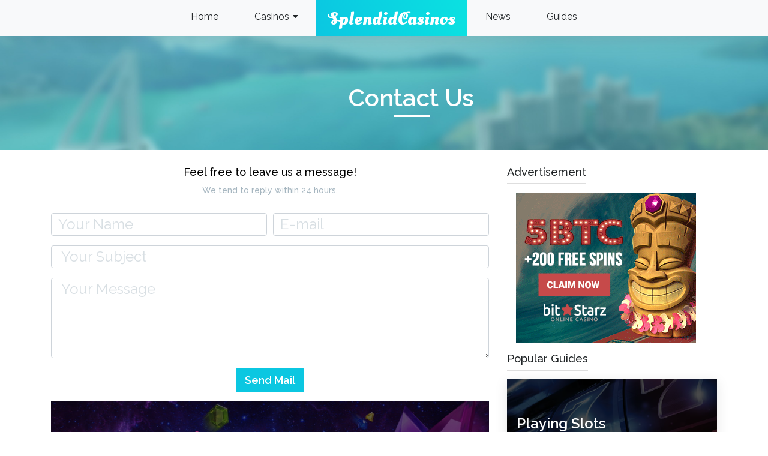

--- FILE ---
content_type: text/html; charset=UTF-8
request_url: https://splendidcasinos.com/contact-us
body_size: 2921
content:
<!DOCTYPE html>
<html lang="en">
<head>
  <meta charset="UTF-8">
  <meta name="viewport" content="width=device-width, initial-scale=1.0">
  <meta http-equiv="X-UA-Compatible" content="ie=edge">
  <title>Contact Us - SplendidCasinos</title>
  <link rel="stylesheet" href="/library/style/bootstrap.min.css">
  <link rel="stylesheet" href="/library/style/master.css?v=1.05">
  <link rel="stylesheet" href="//fonts.googleapis.com/css?family=Raleway:300,400,500,600,700&amp;subset=latin-ext">
  <link rel="stylesheet" href="//fonts.googleapis.com/css?family=Oleo+Script+Swash+Caps:700">
  <link rel="stylesheet" href="/library/style/fontello-embedded.css">
  <!--[if IE 7]>
    <link rel="stylesheet" type="text/css" href="/library/style/fontello-ie7.css">
  <![endif]-->
    <link rel="apple-touch-icon" sizes="180x180" href="/library/icons/apple-touch-icon.png">
  <link rel="icon" type="image/png" sizes="32x32" href="/library/icons/favicon-32x32.png">
  <link rel="icon" type="image/png" sizes="16x16" href="/library/icons/favicon-16x16.png">
  <link rel="manifest" href="/library/icons/site.webmanifest">
  <link rel="mask-icon" href="/library/icons/safari-pinned-tab.svg" color="#0bc9e1">
  <link rel="shortcut icon" href="/library/icons/favicon.ico">
  <meta name="apple-mobile-web-app-title" content="SplendidCasinos">
  <meta name="application-name" content="SplendidCasinos">
  <meta name="msapplication-TileColor" content="#0bc9e1">
  <meta name="msapplication-TileImage" content="/library/icons/mstile-144x144.png">
  <meta name="msapplication-config" content="/library/icons/browserconfig.xml">
  <meta name="theme-color" content="#0bc9e1">
        <meta name="description" content="Sākumlapa - meta">
<meta property="og:title" content="Contact Us - SplendidCasinos"/>
<meta property="og:site_name" content="SplendidCasinos"/>
<meta property="og:description" content="Sākumlapa - meta"/>
<meta property="og:url" content="https://splendidcasinos.com/contact-us" />
<meta property="og:image" content="https://splendidcasinos.com/library/icons/meta.jpg" />
<meta property="og:image:width" content="400" />
<meta property="og:image:height" content="250" />
<meta property="og:type" content="website">
<meta name="og:locale" content="en_EN">
<meta name="twitter:card" content="summary">
<meta name="twitter:title" content="Contact Us - SplendidCasinos">
<meta name="twitter:description" content="Sākumlapa - meta">
<meta name="twitter:image" content="https://splendidcasinos.com/library/icons/meta.jpg" />
<meta name="twitter:url" content="https://splendidcasinos.com/contact-us" />
  <meta name="google-site-verification" content="Eh-2Ykz8wYvvl51q3tKQ1IiRrE2Bm_6NqIx9DUUu1j8" /> 
  <meta name="csrf-token" content="2vCqdc3ON795IIgKAmAAzkP4zmYmBisT6B8rVLRj">
</head>
<body>
<nav class="navbar navbar-expand-lg navbar-light fixed-top bg-light">
    <a class="navbar-brand sm-logo" href="/">SplendidCasinos</a><!-- Logo .sm -->
    <button class="navbar-toggler" type="button" data-toggle="collapse" data-target="#navbarNavDropdown" aria-controls="navbarNavDropdown" aria-expanded="false" aria-label="Toggle navigation">
      <span class="navbar-toggler-icon"></span>
    </button>
    <div class="collapse navbar-collapse" id="navbarNavDropdown">
      <ul class="navbar-nav">
        <li class="nav-item">
          <a class="nav-link" href="/">Home</a>
        </li>
        <li class="nav-item dropdown">
          <a class="nav-link dropdown-toggle" href="#" id="js-navsa" data-toggle="dropdown" aria-haspopup="true" aria-expanded="false">
            Casinos
          </a>
          <div class="dropdown-menu" aria-labelledby="js-navsa">
            <a class="dropdown-item" href="/deals">Deals</a>
            <a class="dropdown-item" href="/reviews">Reviews</a>
          </div>
        </li>
        <a class="navbar-brand lg-logo" href="/">SplendidCasinos</a><!-- Logo .lg -->
        <li class="nav-item">
          <a class="nav-link" href="/news">News</a>
        </li>
        <li class="nav-item">
          <a class="nav-link" href="/guides">Guides</a>
        </li>
      </ul>
    </div>
  </nav>

           <header>
    <div class="container">
      <div class="text-center">
        <h1 class="hero-padder">Contact Us</h1>
      </div>
    </div>
  </header>

  <section id="content">
    <div class="container">
      <div class="row">
        <div class="col-12 col-xl-8">
          <section id="main">
            <section id="contact-form">

                  <div class="text-center feel">Feel free to leave us a message!</div>
              <div class="text-center tend">We tend to reply within 24 hours.</div>

              <form class="" action="https://splendidcasinos.com/contact-us" method="post">
                <input type="hidden" name="_token" value="2vCqdc3ON795IIgKAmAAzkP4zmYmBisT6B8rVLRj">                <div class="form-row">
                  <div class="form-group col-md-6 has-float-label">
                    <input type="text" class="form-control" id="inputName" name="name" placeholder=" " required>
                    <label for="inputName">Your Name</label>
                  </div>
                  <div class="form-group col-md-6 has-float-label">
                    <input type="email" class="form-control" id="inputEmail" name="email"  placeholder=" " required>
                    <label for="inputEmail">E-mail</label>
                  </div>
                </div>
                <div class="form-group has-float-label">
                  <input type="text" class="form-control" id="inputSubject" name="title" placeholder=" " required>
                  <label for="inputSubject">Your Subject</label>
                </div>
                <div class="form-group has-float-label">
                  <textarea class="form-control" id="inputText" rows="5" placeholder=" " name="msg" required></textarea>
                  <label for="inputText">Your Message</label>
                </div>
                <div class="text-center"> <button type="submit" class="btn btn-primary">Send Mail</button> </div>
              </form>

            </section>
<section id="featured-offer">
<div class="row">
<div class="col-12 col-md-5 flex-column">
<div class="logo-holder">
<img src="/uploads/banners/16789981522.png" class="img-fluid" alt="SlottoJAM">
</div>
<div>
<a class="btn btn-outline-info btn-sm" href="https://slottojam11.com/lands/Specials/crypto/index.html?bonus=666665_80BB8DE19EED4976A0CDB189A7B1ddd" role="button">Visit Casino</a>
<div class="text-center"><a href="https://slottojam11.com/lands/Specials/crypto/index.html?bonus=666665_80BB8DE19EED4976A0CDB189A7B1ddd" class="tc">T&amp;C applies</a></div>
</div>
</div>
<div class="col-12 col-md-7 flex-column pjf">
<h2>€‎500 welcome package</h2>
<p class="tas po3">18+ Please Gamble Responsibly. Click &#039;T&amp;C applies&#039; to view full terms and conditions</p>
</div>
</div>
</section>
          </section>
        </div>

<div class="col-12 col-xl-4">
          <section id="side">
            <section id="ad">
              <h5>Advertisement</h5>
              <a href="https://www.bitstarz.com/" target="_blank">
                <img src="/uploads/1556181988.gif" alt="BitStarz" class="img-fluid">
              </a>
            </section>
            <section id="popular-guides">
              <h5>Popular Guides</h5>
                            <div class="fcb" style="background-image:url(/uploads/guides/1554818091.jpg)">
                <div class="overlay d-flex flex-column-reverse justify-content-start text-left">
                  <div class="d-inline-block">
                    <a class="btn btn-outline-info btn-sm" href="/guides/playing-slots" role="button">Read Guide</a>
                  </div>
                  <p>
                   Slots may look easy to play, but there are actually a few tricks which can help to increase your winning rate.
                  </p>
                  <h4>Playing Slots</h4>
                </div>
              </div>
                            <div class="fcb" style="background-image:url(/uploads/guides/1554820781.jpg)">
                <div class="overlay d-flex flex-column-reverse justify-content-start text-left">
                  <div class="d-inline-block">
                    <a class="btn btn-outline-info btn-sm" href="/guides/texas-hold-em" role="button">Read Guide</a>
                  </div>
                  <p>
                   Poker Strategy Tips Helping beginners understand the basics so they can play like the pros
                  </p>
                  <h4>Texas Hold &#039;Em</h4>
                </div>
              </div>
                            <div class="text-center">
                <a href="/guides" class="btn btn-secondary" role="button" aria-pressed="false">More Guides</a>
              </div>
            </section>
          </section>
        </div>      </div>
    </div>
  </section>
<footer>
    <div class="container">
      <div class="big-title">SplendidCasinos</div>
      <div class="d-flex justify-content-center j4d">
        <ul class="nav">
          <li class="nav-item">
            <a class="nav-link" href="/news">News</a>
          </li>
          <li class="nav-item">
            <a class="nav-link" href="/guides">Guides</a>
          </li>
          <li class="nav-item">
            <a class="nav-link" href="/deals">Deals</a>
          </li>
          <li class="nav-item">
            <a class="nav-link" href="/privacy-policy">Privacy Policy</a>
          </li>
          <li class="nav-item">
            <a class="nav-link" href="/contact-us">Contact Us</a>
          </li>
        </ul>
      </div>
      <div class="d-flex text-center justify-content-md-center flex-column flex-md-row f-form-logo">
        <a href="https://www.begambleaware.org" target="_blank"><img src="/library/visual/ffl-gambleaware.png" alt="BeGambleAware" style="max-height:16.35px"></a>
        <a href="https://www.begambleaware.org" target="_blank"><img src="/library/visual/ffl-18p.png" alt="18+" style="max-height:26.56px"></a>
        <a href="https://www.gamcare.org.uk" target="_blank"><img src="/library/visual/ffl-gamcare.png" alt="Gamcare" style="max-height:29.97px"></a>
        <a href="http://www.whenthefunstops.co.uk" target="_blank"><img src="/library/visual/ffl-wtfss.png" alt="WhenTheFunStopsStop!"  style="max-height:28.61px"></a>
      </div>
      <div class="text-center copyr">
        © SplendidCasinos. All Rights Reserved 2019
      </div>
      <div class="text-center">
        <a class="btn btn-outline-info btn-sm" href="#" role="button">Back to top</a>
      </div>
    </div>
  </footer>  <script src="/library/scripts/jquery-3.3.1.min.js" charset="utf-8"></script>
  <script src="/library/scripts/bootstrap.bundle.min.js" charset="utf-8"></script>
  <script src="/library/scripts/progressbar.min.js" charset="utf-8"></script>
  <script src="/library/scripts/master.js" charset="utf-8"></script>
  <script defer src="https://static.cloudflareinsights.com/beacon.min.js/vcd15cbe7772f49c399c6a5babf22c1241717689176015" integrity="sha512-ZpsOmlRQV6y907TI0dKBHq9Md29nnaEIPlkf84rnaERnq6zvWvPUqr2ft8M1aS28oN72PdrCzSjY4U6VaAw1EQ==" data-cf-beacon='{"version":"2024.11.0","token":"cf768c1739c24707aee5ddcd421c72da","r":1,"server_timing":{"name":{"cfCacheStatus":true,"cfEdge":true,"cfExtPri":true,"cfL4":true,"cfOrigin":true,"cfSpeedBrain":true},"location_startswith":null}}' crossorigin="anonymous"></script>
</body>
</html>

--- FILE ---
content_type: text/css
request_url: https://splendidcasinos.com/library/style/master.css?v=1.05
body_size: 3992
content:
@charset "UTF-8";::-moz-selection{color:#000;background:#17a2b8}::selection{color:#000;background:#17a2b8}html{height:100%;overflow-x:auto;overflow-y:auto}body{height:100%;font-family:'Raleway',sans-serif;font-size:16px;background:#fff;color:#000;font-style:normal;font-weight:normal}header{padding:60px 0 0;min-height:250px;background-color:#4ab8c7;background-image:url(../visual/header.jpg);background-position:center center;background-repeat:no-repeat;background-size:cover}.hero{min-height:550px!important}header h1{font-weight:600;color:#fff;padding-top:40px;position:relative}header h1::after{position:absolute;content:"";left:0;right:0;margin-left:auto;margin-right:auto;bottom:-8px;width:60px;height:4px;background:#fff}@media(min-width:992px){.hero-padder{margin-left:91.75px}.navbar-expand-lg .navbar-collapse{justify-content:center}.navbar{padding:0}nav .sm-logo{display:none}}.dropdown-toggle::after{border:0!important;font-family:fontello;content:"\e800"!important;vertical-align:.855em;font-size:31.3334%}.navbar-light .navbar-nav .nav-link{color:#212527}.navbar-brand{font-family:Oleo Script Swash Caps;font-style:normal;font-weight:bold;line-height:normal;font-size:1.875rem;position:relative;height:60px;padding:.6875rem 1.25rem .4375rem;user-select:none}.navbar-brand::before{position:absolute;z-index:-1;content:"";width:100%;height:100%;top:0;left:0;background:linear-gradient(80.27deg,#0bc7e1 0,#0be1e1 100%),#0bc7e1}nav .nav-item>.nav-link{padding:1rem}.dropdown-menu{top:72%;box-shadow:0 10px 25px rgba(0,0,0,0.35);border:0;border-radius:0}.dropdown-item:focus,.dropdown-item:hover{color:#fff;background:#0bc7e1}nav .nav-item{margin:0 1.375rem}nav .lg-logo{margin-right:0!important}@media(max-width:991px){nav .lg-logo{display:none}}nav{box-shadow:0 0 30px rgba(0,0,0,0.15)}header .mpc{min-height:420px;background:#fff;box-shadow:0 5px 20px rgba(0,0,0,0.1)}header>div{padding:39px 0 31px 7px}header .mpc h5{margin:31px 0 37.5px 22px}h5{position:relative;display:inline-block;font-size:1.15rem;font-weight:500}h5::after{position:absolute;content:"";bottom:-9px;left:0;width:100%;height:2px;background-color:#dedede}h5{color:#212527}header .fcb{position:relative;padding:0 15px;height:200px;background-color:#000;background-size:cover;background-repeat:no-repeat;background-position:center center}@media(min-width:992px) and (max-width:1199px){header .mpc{width:80%;margin:auto}}@media(max-width:1199px){header .fcb{margin-bottom:20px}}@media(min-width:1200px){header .row .row>div:not(:nth-child(3)):not(:nth-child(4)) .fcb{margin-bottom:20px}}header .fcb>.overlay{position:absolute;width:100%;height:100%;top:0;left:0;right:0;background:linear-gradient(60.26deg,#000 0,rgba(0,0,0,0) 100%);box-shadow:0 5px 20px rgba(0,0,0,0.1);transition:.17s;padding:0 29px 8.85px}header .fcb>.overlay:hover{background:linear-gradient(75.26deg,#000 10%,rgba(0,0,0,0) 100%)}header .fcb>.overlay .is-primr>.heading{font-weight:600;line-height:normal;font-size:.75rem;text-transform:uppercase;color:#a6b6c0}header .fcb>.overlay h4{color:#fff;font-weight:600}header .fcb>.overlay .bonus{color:#e1bf0b;text-transform:uppercase;font-size:.875rem;font-weight:600}header .btn{font-weight:600;font-size:.75rem;margin-top:15px;padding:.25rem .7rem;white-space:nowrap}header a.tc{font-size:.5625rem;text-decoration-line:underline;font-weight:600;color:rgba(255,255,255,0.7);padding:5px 0;transition-property:color;transition-duration:.2s;transition-timing-function:cubic-bezier(0.25,0.1,0.92,-0.16);transition-delay:0s}header a.tc:hover{text-decoration-style:dotted;color:#17a2b8}header a.tc:focus,header a.tc:active{color:rgba(255,255,255,.85)}header .fcb>.overlay .is-desc{display:none}header .fcb:hover>.overlay .is-primr{display:none!important}header .fcb:hover>.overlay .is-desc{display:block!important}header .fcb>.overlay .is-desc>.heading{font-weight:600;text-transform:uppercase;font-size:.875rem;color:#fff}header .fcb>.overlay .is-desc>p{font-size:.625rem;color:#a6b6c0;margin-bottom:0}header .mpc>.cb{padding:12px 22px;position:relative}header .mpc .ico{background-color:#dedede;border-radius:5px;background-size:contain;background-repeat:no-repeat;background-position:center center;height:50px;width:50px}header .mpc .ico img{width:100%;height:auto;padding:10px 4px}header .mpc .block{width:100%;height:50px;padding:0 0 0 15px}header .mpc .block .header{font-size:1rem;margin-top:-5px}header .mpc .block .bonus{color:#828e95;font-size:.75rem;font-weight:500}header .mpc .block .d-inline-block{margin-left:20px;position:relative;z-index:5}header .mpc .block .d-inline-block>.btn{margin:0}header .mpc .block a.tc{color:#828e95}header .mpc .block a.tc:hover{text-decoration-style:dotted;color:#17a2b8}header .mpc .block a.tc:focus,header .mpc .block a.tc:active{opacity:.94}header .mpc .cb .descr{visibility:hidden;display:flex;align-items:center;position:absolute;width:100%;height:100%;content:"";left:0;top:0;background:#0bc7e1;padding:0 130px 0 20px;font-weight:500;line-height:normal;font-size:.5rem;color:#fff;overflow:hidden}header .mpc .cb:hover .ico{display:none}header .mpc .cb:hover .info-part{display:none}header .mpc .cb:hover .descr{visibility:visible}header .mpc .cb:hover .block .d-inline-block>.btn{color:#fff;border-color:#fff}header .mpc .cb:hover .block .d-inline-block a.tc{color:rgba(255,255,255,0.7);transition:color .15s ease-in-out,background-color .15s ease-in-out,border-color .15s ease-in-out,box-shadow .15s ease-in-out}.pb{margin:36px 0}.pb p{margin-bottom:0;line-height:1.25rem;font-size:.75rem}.pb .el{width:100px;height:100px;border-radius:50%;display:flex;justify-content:center}.pb .el>img{height:auto;align-self:center}.pb .e-dealer{background:#93f3e2}.pb .e-dealer>img{max-width:70px;margin-top:-38px}.pb .e-cards-in-hand>img{max-width:84px;margin-top:-30px;margin-right:20px}.pb .e-cards-in-hand{background:#ffcd6b}.pb .e-diamond>img{max-width:109px;margin-top:-10px}.pb .e-diamond{background:#a0a4ff}section#content{padding:26px 0 30px 0}@media(max-width:767px){.pb .el{margin:40px 0 5px}section#main .pb:nth-child(2n)>div>div:first-child{order:2}section#main .pb:nth-child(2n)>div>div:last-child{order:1}}@media(max-width:1199px){section#ad{text-align:center}section#ad img{margin:15.25px auto 15.25px auto!important}}h4{display:inline-block;font-weight:600;color:#212527}section#ad img{margin:15.25px;display:block}.fcb{position:relative;padding:0 15px;height:200px;background-color:#000;background-size:cover;background-repeat:no-repeat;background-position:center center}@media(min-width:992px) and (max-width:1199px){header .mpc{width:80%;margin:auto}}@media(max-width:1199px){header .fcb{margin-bottom:20px}}@media(min-width:1200px){header .row .row>div:not(:nth-child(3)):not(:nth-child(4)) .fcb{margin-bottom:20px}}#popular-guides .fcb{outline:2.75px solid rgba(0,0,0,0);transition:.14s}#popular-guides .fcb:hover{outline-color:#6d9fa2}section#popular-guides .overlay{position:absolute;width:100%;height:100%;top:0;left:0;right:0;background:linear-gradient(0deg,rgba(0,0,0,0.7),rgba(0,0,0,0.7));box-shadow:0 5px 20px rgba(0,0,0,0.1);transition:.17s;padding:16px}section#popular-guides h4{color:#fff;font-weight:600}section#popular-guides h5{margin:0 0 22.25px 0}section#popular-guides .fcb{padding:15px 0}section#popular-guides>div:last-child{margin-top:25px}section#popular-guides p{line-height:1.25rem;font-size:.75rem;color:#fff}section#popular-guides>div{margin-bottom:10.25px}.btn-secondary{background:#93a5a7;border-color:#93a5a7;border-radius:3px;text-align:center;font-weight:600;font-size:1.125rem;padding:6px 14.25px;transition:.12s}.btn-secondary:hover{background:#6d7a7b;border-color:#6d7a7b}section#winrate{width:100%;min-height:220px;background:linear-gradient(253.23deg,#ffb932 0,#ff6332 100%);margin:5px 0 59px}#winr{width:115px;height:115px;position:relative}#winr svg{overflow:visible!important}section#winrate .span{font-style:normal;font-weight:bold;line-height:normal;font-size:1.5rem;color:#0e0e0e;margin-left:37.6px}#winr::after{position:absolute;content:'';left:36%;top:35%;background-image:url("data:image/svg+xml,%3Csvgwidth='30'height='30'fill='none'xmlns='http://www.w3.org/2000/svg'%3E%3Ccirclecx='15'cy='15'r='14'stroke='%23fff'stroke-opacity='.1'stroke-width='2'/%3E%3Ccirclecx='15'cy='15'r='5'fill='%230E0E0E'/%3E%3C/svg%3E");width:30px;height:30px}#winrate h3{font-size:1.75rem;font-weight:bold;line-height:49px;color:#fff;padding:21px 0 0 35px}@media(max-width:768px){#winrate h3{text-align:center}.lumi{margin:auto}}@media(min-width:576px){#winr{margin-left:37px}}@media(min-width:768px) and (max-width:992px){.lumi{padding:40px 20px 20px!important}}@media(max-width:575px){#winr h3{padding:3px;text-align:center}}@media(max-width:390px){.elpat{margin-bottom:25px}}@media(max-width:360px){#winr::after{display:none}}.lumi{opacity:.76;padding:25px 20px 20px;align-self:center}.bcasino-block{border:1px solid #cacaca;background:#fff;transition:.14s;margin-bottom:10px;position:relative}.bcasino-block .visfirst1{padding:24px 30px 0 30px}.bcasino-block:hover{border-color:#6d9fa2}.bcasino-block:first-of-type{margin-top:26px}.bcasino-block .pdv{width:100%;height:100%}.bcasino-block .brand-holder{width:100px;height:100px;border-radius:50%;padding:5.25px;background:#db402b;display:inline-flex;justify-content:center;align-items:center;margin:0 0 15px;position:relative}.bcasino-block .badgepos{position:absolute;width:40.11px;height:30px;background-color:rgba(0,0,0,0);background-repeat:no-repeat;background-size:contain;left:-5px;top:-5px;color:#fff;display:flex;align-items:center;justify-content:center;padding:0 .25px 2px 0;text-align:center;font-size:.75rem}.bcasino-block .badge-blue{background-image:url(../visual/badge-fv.svg)}.bcasino-block .badge-gold{background-image:url(../visual/badge-prg.svg)}@media(min-width:768px){.bcasino-block .brand-holder{margin-right:29px}}@media(max-width:767px){.bcasino-block .brand-holder{margin:15px 0!important}.bhc{text-align:center}.po3{text-align:center;margin:auto}}@media(min-width:576px){.bcasino-block .rating{margin-left:10px}}p.tas{font-weight:600;line-height:normal;font-size:.625rem;color:#a6b6c0;padding:0 24px 24px;margin:0}.bcasino-block .brand-holder>img{align-self:center;padding:8px}.bcasino-block .b-name{line-height:2.375rem;font-weight:600;font-size:1.5rem;color:#212527}.bcasino-block .icon-star{color:#c4c4c4;margin:0;font-size:.85rem}.bcasino-block .is-full{color:#0bc7e1!important}.bcasino-block .offer-text{line-height:30px;font-size:1.125rem;color:#000}.specs{display:flex;flex-direction:row;justify-content:start}.specs .spe:first-child{margin-left:0}.specs .spe{border-radius:50%;width:30px;height:30px;text-align:center;margin-left:13px;display:flex;align-items:center;justify-content:center;text-align:center}.specs .exc{background-color:#6c2fb9;font-weight:600;color:#fff;font-variant:small-caps;font-size:.575rem}.specs .hottie{background-color:#f62e2e;font-weight:600;color:#fff;font-variant:small-caps;font-size:.575rem}.specs .world{background-color:#0bc7e1;background-image:url(../visual/spa-globe.png);background-size:cover;background-position:center;background-repeat:no-repeat}.specs .uk{background-color:#0bc7e1;background-image:url(../visual/spa-uk.png);background-size:cover;background-position:center;background-repeat:no-repeat}.specs .eu{background-color:#314199;padding:4px 4.25px 5.15px;background-image:url(../visual/spa-eu.png);background-size:contain;background-origin:content-box;background-position:center;background-repeat:no-repeat}.specs .mobile{background-color:#38c79c;padding:4px 4.25px 5.15px;background-image:url(../visual/spa-mobile.svg);background-size:contain;background-origin:content-box;background-position:center;background-repeat:no-repeat}.btn-primary{background:#0bc7e1;border-color:#0bc7e1;border-radius:3px;text-align:center;font-weight:600;font-size:1.125rem;padding:6px 14.25px;transition:.12s}.btn-primary:hover{background:#07a6bc;border-color:#07a6bc}.btn-primary:active{background:#068ea0!important;border-color:#068ea0!important}.tc{font-size:.5625rem;text-decoration-line:underline;font-weight:600;color:#828e95;padding:5px 0;transition-property:color;transition-duration:.2s;transition-timing-function:cubic-bezier(0.25,0.1,0.92,-0.16);transition-delay:0s;display:block;margin-bottom:6.85px}.tc:hover{text-decoration-style:dotted;opacity:.88}@media(min-width:768px){.bcasino-block .y3s>div:first-child{margin-top:-7px}}@media(max-width:767px){.bcasino-block .y3s>div:first-child{margin-top:10px}.bcasino-block .y3s>div:last-child{margin-bottom:10px}}.borderless-table th,.borderless-table td{border:0!important}.bcasino-block table{margin-bottom:0!important}.bcasino-block th{white-space:nowrap;white-space:pre;padding-left:27px!important}.bcasino-block tr.hot{background:#e3e3e3}.bcasino-block td{font-size:.875rem}.faded-block::after{position:absolute;content:'';bottom:0;left:-1px;width:calc(100% + 2px);height:100%;background:linear-gradient(180deg,#fff 0,rgba(255,255,255,0.5) .01%,#fff 51.38%,#fff 100%)}.faded-block{height:180px}.faded-block::before{background:#cacaca;width:100%;height:1px;position:absolute;content:"";top:-1px;left:0}.LoadMoreItems{position:absolute;top:50%;left:50%;transform:translate(-50%,-50%);z-index:10}#featured-offer{background-image:url(../visual/dummy-f-min.jpg);background-position:center;background-size:cover;background-repeat:no-repeat;width:100%;min-height:220px;position:relative}#featured-offer::after{position:absolute;content:"";top:0;left:0;width:100%;height:100%;background:linear-gradient(0deg,rgba(0,0,0,0.5),rgba(0,0,0,0.5))}.faded-block{margin-bottom:0}#featured-offer .row>div{min-height:220px;display:flex;justify-content:center;align-items:center;position:relative;z-index:5}#featured-offer img{max-width:220px}#featured-offer .logo-holder{margin-bottom:36.67px}#featured-offer h2{font-weight:bold;color:#e1bf0b}#featured-offer p.tas{padding:0}@media(max-width:767px){#featured-offer p.tas{padding-right:24px}.faded-block{height:260px}.pjf h2,.pjf p{padding:0 24px 12px!important;text-align:center}.LoadMoreItems{top:70%;transform:translate(-50%,-30%)}.faded-block .pdv{visibility:hidden}#side{margin-top:14px}#featured-offer .row>div:first-child{order:2}}@media(min-width:768px){#featured-offer p.tas{padding-right:24px}}.card{border-radius:0;margin-bottom:10px;transition:.14s}.card:hover{border-color:#6d9fa2}.card-img-top{border-radius:0!important;height:175px;object-fit:cover}#latest-news{margin:50px 0 40px}#latest-news>div{margin-top:30px}#latest-news .u8-card-date{font-weight:500;line-height:normal;font-size:.6875rem;padding-bottom:7.67px;text-align:center;text-transform:uppercase;color:#a6b6c0}#latest-news .u8-card-headline{font-weight:500;line-height:normal;font-size:1.125rem;text-align:center;color:#000}footer{min-height:400px;background-color:#212527;background-image:url(../visual/280560.png);background-repeat:no-repeat;background-size:cover;background-position:center;color:#fff}footer .big-title{font-family:Oleo Script Swash Caps;font-style:normal;font-weight:bold;line-height:normal;font-size:3rem;text-align:center;padding:51px 0 24px}footer .j4d{text-align:center;font-size:.875rem}footer .nav a{color:#fff}footer .nav a:hover{color:#0bc7e1}footer .nav .active{color:#0bc7e1}footer .nav .active:hover{opacity:.75}footer img{margin:6px 11px}.f-form-logo{margin-top:32px}.copyr{font-style:normal;font-weight:normal;line-height:normal;font-size:.875rem;margin:22.3px 0 45px;text-align:center;color:#fff}footer .btn{margin-bottom:14px}@media(min-width:768px){#content article{width:85%;margin:auto}}@media(max-width:992px){#content article p{font-size:1rem}}article .u6-card-date{font-weight:500;line-height:normal;font-size:.875rem;padding-bottom:7.67px;text-align:left;text-transform:uppercase;color:#a6b6c0}article .u6-card-headline{font-weight:500;line-height:normal;font-size:1.5rem;text-align:left;color:#000}article .title img{width:100%;height:240px;object-fit:cover;margin:20px 0 27px}article img{width:100%;margin:20px 0 27px}article p{font-weight:300;line-height:normal;font-size:.875rem;text-align:justify;color:#000}#review .bcasino-block .brand-holder{width:155px;height:155px;background-color:#191c24;overflow:hidden}#review .bcasino-block .brand-holder>img{padding:0}.bcasino-block .rating-explained{font-weight:500;line-height:30px;font-size:1.125rem;color:#212527}@media(min-width:576px){#review .bcasino-block .rating{margin-left:0}}.bcasino-block .review-comment{font-weight:300;line-height:23px;font-size:.875rem;text-align:justify;color:#000;padding:25px 0}#review .ops{text-align:center;margin:0 0 34px}#review .ops i{font-family:fontello;font-size:3rem;color:#0bc7e1}#review .ops .desc{font-weight:600;line-height:23px;font-size:1.125rem;text-align:center;color:#0bc7e1}#review .its-bonus{width:100%;background:#c2f4fb;border-radius:3px;padding:22px 30px;margin:0 0 34px}#review .its-bonus .tc{padding:5px 0 0;margin-bottom:0}#review .its-bonus .tas{padding:7.25px 0}#review .its-bonus .offer{line-height:30px;font-size:1.125rem;color:#000}h3{font-style:normal;font-weight:600;line-height:normal;font-size:1.5rem;color:#000}.main-information>.text-part{padding:10px 0 50px}.main-information>.text-part p{font-weight:300;line-height:23px;font-size:.875rem;text-align:justify;color:#000}.overview{font-size:.875rem}.overview h3{padding-bottom:10px}.overview ul{list-style-type:none;padding:0;margin:0!important}.overview table a{color:#0bc7e1}.overview table a:hover{color:#29909e;text-decoration-style:dotted}.overview .gas3{margin:35px 0 56.56px}#contact-form .tend{font-weight:500;line-height:normal;font-size:.875rem;color:#a6b6c0;padding:12px 0 0}#contact-form .feel{font-weight:500;line-height:normal;font-size:1.125rem;text-align:center;color:#000}#contact-form .form-control:focus,#contact-form .form-control:active{padding:1.225rem .75rem .375rem!important;color:rgba(0,0,0,0.87)}.form-label-group input::-webkit-input-placeholder{color:transparent}.form-label-group input:-ms-input-placeholder{color:transparent}.form-label-group input::-ms-input-placeholder{color:transparent}.form-label-group input::-moz-placeholder{color:transparent}.form-label-group input::placeholder{color:transparent}.has-float-label{display:block;position:relative}.has-float-label label,.has-float-label>span{color:rgba(166,182,192,0.87);position:absolute;cursor:text;font-size:69%;opacity:1;-webkit-transition:all .2s;transition:all .2s;top:8px;left:16px;z-index:3;line-height:1;padding:0 1px}.has-float-label label::after,.has-float-label>span::after{content:" ";display:block;position:absolute;background:#fff;height:2px;top:50%;left:-.2em;right:-.2em;z-index:-1}.has-float-label .form-control::-webkit-input-placeholder{opacity:1;-webkit-transition:all .2s;transition:all .2s}.has-float-label .form-control:placeholder-shown:not(:focus)::-webkit-input-placeholder{opacity:0}.has-float-label .form-control:placeholder-shown:not(:focus)+*{font-size:150%;opacity:.5;top:.3em}.input-group .has-float-label{display:table-cell}.input-group .has-float-label .form-control{border-radius:.25rem}.input-group .has-float-label:not(:last-child),.input-group .has-float-label:not(:last-child) .form-control{border-bottom-right-radius:0;border-top-right-radius:0;border-right:0}.input-group .has-float-label:not(:first-child),.input-group .has-float-label:not(:first-child) .form-control{border-bottom-left-radius:0;border-top-left-radius:0}#contact-form form{margin:30px 0 15px}.btn-hidden{background:transparent!important;border:none!important}


--- FILE ---
content_type: text/css
request_url: https://splendidcasinos.com/library/style/fontello-embedded.css
body_size: 8910
content:
@font-face{font-family:fontello;src:url(../font/fontello.eot?72946529);src:url(../font/fontello.eot?72946529#iefix) format('embedded-opentype'),url(../font/fontello.svg?72946529#fontello) format('svg');font-weight:400;font-style:normal}@font-face{font-family:fontello;src:url([data-uri]) format('woff'),url([data-uri]) format('truetype')}[class*=" icon-"]:before,[class^=icon-]:before{font-family:fontello;font-style:normal;font-weight:400;speak:none;display:inline-block;text-decoration:inherit;width:1em;margin-right:.2em;text-align:center;font-variant:normal;text-transform:none;line-height:1em;margin-left:.2em}.icon-arrow-down:before{content:'\e800'}.icon-r-clock:before{content:'\e801'}.icon-r-dice:before{content:'\e802'}.icon-r-flag:before{content:'\e803'}.icon-r-gift:before{content:'\e804'}.icon-star:before{content:'\e805'}

--- FILE ---
content_type: text/javascript
request_url: https://splendidcasinos.com/library/scripts/master.js
body_size: -18
content:
$(function(){$('[data-toggle="tooltip"]').tooltip()});
$(function() {
    $("a.elJSofa").click(function() {
        $(this).text(function(e, i) {
            return "More Info" == i ? "Less Info" : "More Info"
        })
    })
});

var bar = new ProgressBar.Circle(winr, {
  color: 'rgba(255, 255, 255, 0.3)',
  // This has to be the same size as the maximum width to
  // prevent clipping
  strokeWidth: 5,
  trailWidth: 2,
  easing: 'easeInOut',
  duration: 1400,
  text: {
    autoStylewinr: false
  },
  from: { color: '#FFFFFF', width: 6.4 },
  to: { color: '#FFFFFF', width: 9.4 },
  // Set default step function for all animate calls
  step: function(state, circle) {
    circle.path.setAttribute('stroke', state.color);
    circle.path.setAttribute('stroke-width', state.width);

  }
});
